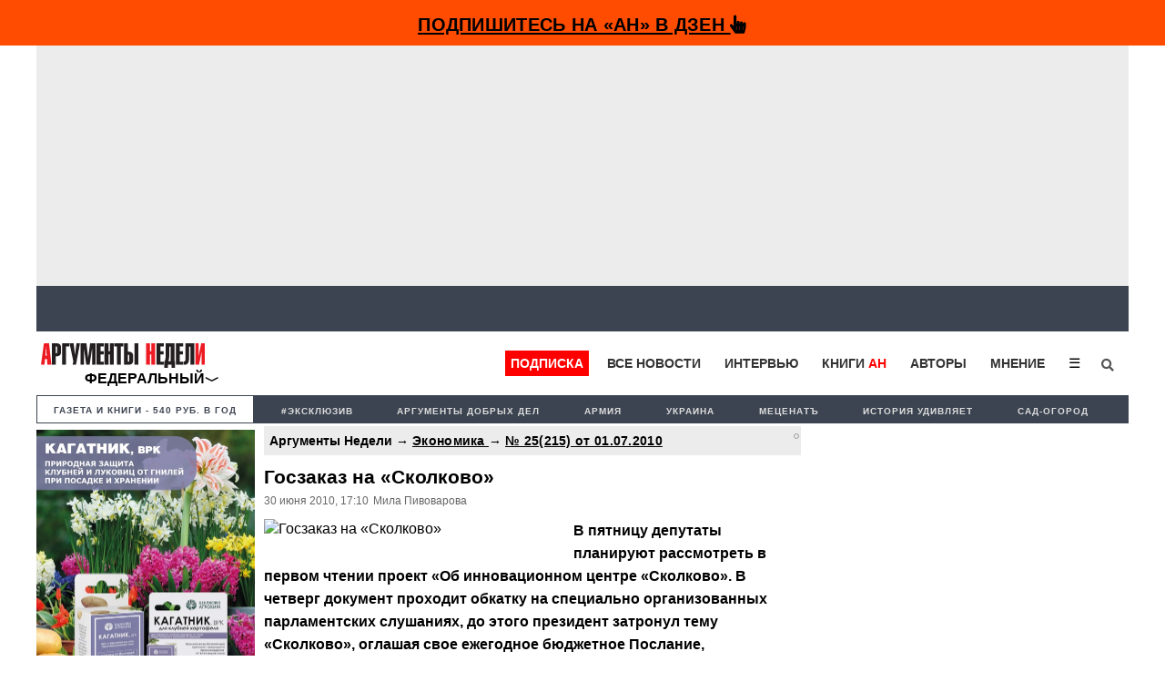

--- FILE ---
content_type: text/html; charset=utf-8
request_url: https://www.google.com/recaptcha/api2/aframe
body_size: 268
content:
<!DOCTYPE HTML><html><head><meta http-equiv="content-type" content="text/html; charset=UTF-8"></head><body><script nonce="BeWKUR3gLFfReQ-7eYiC7g">/** Anti-fraud and anti-abuse applications only. See google.com/recaptcha */ try{var clients={'sodar':'https://pagead2.googlesyndication.com/pagead/sodar?'};window.addEventListener("message",function(a){try{if(a.source===window.parent){var b=JSON.parse(a.data);var c=clients[b['id']];if(c){var d=document.createElement('img');d.src=c+b['params']+'&rc='+(localStorage.getItem("rc::a")?sessionStorage.getItem("rc::b"):"");window.document.body.appendChild(d);sessionStorage.setItem("rc::e",parseInt(sessionStorage.getItem("rc::e")||0)+1);localStorage.setItem("rc::h",'1769914336066');}}}catch(b){}});window.parent.postMessage("_grecaptcha_ready", "*");}catch(b){}</script></body></html>